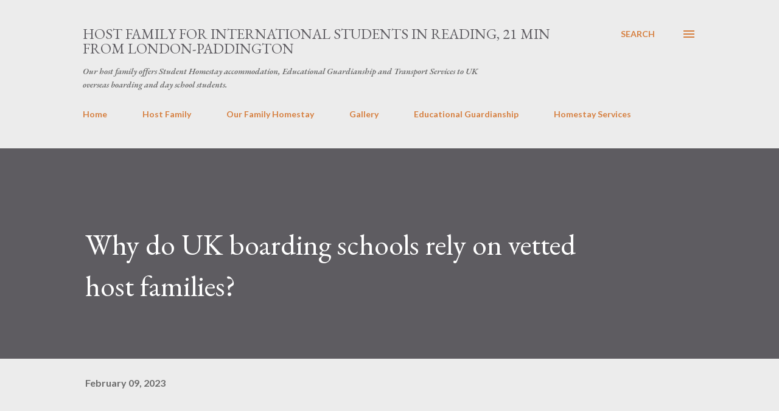

--- FILE ---
content_type: text/html; charset=UTF-8
request_url: https://www.homestayreading.com/share-widget?w=poi&o=t&u=https%3A%2F%2Fwww.google.com%2Fsearch%3Fved%3D1t%3A260882%26q%3DUK%2Bboarding%2Bschools%2Bhost%2Bfamilies%26bbid%3D4781115224169275614%26bpid%3D8564830495627378600
body_size: 904
content:
<!doctype html><html style="height:100%" lang="en"> <head>  <meta content="width=device-width, initial-scale=1" name="viewport"> <meta content="website" property="og:type"> <meta content="www.google.com" property="og:site_name">  <meta content="https://www.google.com/search?q=UK+boarding+schools+host+families&amp;bbid=4781115224169275614&amp;bo=t&amp;source=sh/n17/gs/m0/0" property="og:url"> <meta content="🔎 UK boarding schools host families - Google Search" property="og:title">  <meta content="https://www.google.com/images/branding/googleg_gradient/1x/googleg_gradient_standard_192dp.png" property="og:image">          <meta content="🔎 UK boarding schools host families - Google Search" name="twitter:title">  <meta content=" " name="twitter:description"> <meta content="summary" name="twitter:card"> <meta content="https://www.google.com/images/branding/googleg_gradient/1x/googleg_gradient_standard_192dp.png" name="twitter:image">       <meta content="🔎 UK boarding schools host families - Google Search" itemprop="name">  <meta content="https://www.google.com/images/branding/googleg_gradient/1x/googleg_gradient_standard_192dp.png" itemprop="image"> <link href="https://www.google.com/images/branding/googleg_gradient/1x/googleg_gradient_standard_192dp.png" rel="icon" type="image/x-icon">  </head> <body style="height:100%;width:100%;box-sizing:border-box;margin:0">  <style>.NShi0d{text-decoration:none;color:inherit;height:100%;width:100%}.ZaKz1d{background-color:#fff;min-height:68px;text-align:left;display:grid;grid-template-rows:1fr auto;border-radius:20px;overflow:hidden;width:100%;height:100%;container-type:size}.pfNQGc{position:relative;min-height:0;display:flex;justify-content:center;align-items:center}.YGT2Ub{position:absolute;bottom:8px;right:8px;background-color:rgba(0,0,0,0.6);color:#fff;padding:4px 8px;border-radius:4px;font-size:10px;text-decoration:none;font-family:sans-serif}@container (max-width: 200px) {.YGT2Ub{display:none}}@container (max-height: 200px) {.YGT2Ub{display:none}}.aRsYBd{min-width:0;height:68px;padding:8px 8px 4px 16px;overflow:hidden;display:flex;flex-direction:column;box-sizing:border-box;background-color:rgba(0,0,0,0.03)}.oHbXOe{font-size:14px;font-weight:550;font-family:sans-serif;color:#636363;text-overflow:ellipsis;white-space:nowrap;overflow:hidden;margin-bottom:4px;flex:0 0 auto}.HQW9mc{font-size:12px;font-family:sans-serif;color:#636363;font-weight:350;flex:1;overflow:hidden;text-overflow:ellipsis;white-space:nowrap}.MuBWzf{display:flex;align-items:center}.mUbDtd{display:flex;border-radius:50%;overflow:hidden;height:1em;width:1em}.WsPnU{margin-left:6px}.MuBWzf{flex:0 0 auto}</style> <a class="NShi0d" href="https://www.google.com/search?q=UK+boarding+schools+host+families&amp;bbid=4781115224169275614&amp;bo=t&amp;source=sh/n17/gs/m0/0&amp;bbid=4781115224169275614&amp;bo=t" target="_blank"> <div class="ZaKz1d"> <div class="pfNQGc"> <div style="width:100%;height:100%" class="uhHOwf ez24Df"><style>.uhHOwf{position:relative}.uhHOwf::after{background-color:rgba(0,0,0,0.03);bottom:0;content:'';display:block;left:0;pointer-events:none;position:absolute;right:0;top:0}.uhHOwf img{display:block}</style><style>.ez24Df{overflow:hidden}.ez24Df:not([style*='padding-top:']){height:100%}.ez24Df img{height:100%;width:100%;object-fit:cover}.ez24Df[style*='padding-top:'] img{position:absolute;top:0}.YIQBp.YIQBp{object-fit:fill}.VeBrne.VeBrne{object-fit:contain}</style><img class="VeBrne" alt="" src="https://www.google.com/images/branding/googleg_gradient/1x/googleg_gradient_standard_192dp.png"></div>  </div> <div class="aRsYBd"> <div class="oHbXOe">🔎 UK boarding schools host families - Google Search</div> <div class="HQW9mc"></div> <div class="MuBWzf"> <div class="mUbDtd uhHOwf BYbUcd" style="height:16px;width:16px"><style>.BYbUcd{overflow:hidden;}.BYbUcd img{height:100%;width:100%}</style><img alt="" src="https://www.google.com/images/branding/googleg_gradient/1x/googleg_gradient_standard_192dp.png"></div> <span class="HQW9mc WsPnU">www.google.com</span> </div> </div> </div> </a>  </body> </html>

--- FILE ---
content_type: text/html; charset=UTF-8
request_url: https://www.homestayreading.com/share-widget?w=poi&o=t&u=https%3A%2F%2Fwww.google.com%2Fsearch%3Fved%3D1t%3A260882%26q%3DUK%2Bboarding%2Bschools%2Bvetting%2Bhost%2Bfamilies%26bbid%3D4781115224169275614%26bpid%3D8564830495627378600
body_size: 911
content:
<!doctype html><html style="height:100%" lang="en"> <head>  <meta content="width=device-width, initial-scale=1" name="viewport"> <meta content="website" property="og:type"> <meta content="www.google.com" property="og:site_name">  <meta content="https://www.google.com/search?q=UK+boarding+schools+vetting+host+families&amp;bbid=4781115224169275614&amp;bo=t&amp;source=sh/n17/gs/m0/0" property="og:url"> <meta content="🔎 UK boarding schools vetting host families - Google Search" property="og:title">  <meta content="https://www.google.com/images/branding/googleg_gradient/1x/googleg_gradient_standard_192dp.png" property="og:image">          <meta content="🔎 UK boarding schools vetting host families - Google Search" name="twitter:title">  <meta content=" " name="twitter:description"> <meta content="summary" name="twitter:card"> <meta content="https://www.google.com/images/branding/googleg_gradient/1x/googleg_gradient_standard_192dp.png" name="twitter:image">       <meta content="🔎 UK boarding schools vetting host families - Google Search" itemprop="name">  <meta content="https://www.google.com/images/branding/googleg_gradient/1x/googleg_gradient_standard_192dp.png" itemprop="image"> <link href="https://www.google.com/images/branding/googleg_gradient/1x/googleg_gradient_standard_192dp.png" rel="icon" type="image/x-icon">  </head> <body style="height:100%;width:100%;box-sizing:border-box;margin:0">  <style>.NShi0d{text-decoration:none;color:inherit;height:100%;width:100%}.ZaKz1d{background-color:#fff;min-height:68px;text-align:left;display:grid;grid-template-rows:1fr auto;border-radius:20px;overflow:hidden;width:100%;height:100%;container-type:size}.pfNQGc{position:relative;min-height:0;display:flex;justify-content:center;align-items:center}.YGT2Ub{position:absolute;bottom:8px;right:8px;background-color:rgba(0,0,0,0.6);color:#fff;padding:4px 8px;border-radius:4px;font-size:10px;text-decoration:none;font-family:sans-serif}@container (max-width: 200px) {.YGT2Ub{display:none}}@container (max-height: 200px) {.YGT2Ub{display:none}}.aRsYBd{min-width:0;height:68px;padding:8px 8px 4px 16px;overflow:hidden;display:flex;flex-direction:column;box-sizing:border-box;background-color:rgba(0,0,0,0.03)}.oHbXOe{font-size:14px;font-weight:550;font-family:sans-serif;color:#636363;text-overflow:ellipsis;white-space:nowrap;overflow:hidden;margin-bottom:4px;flex:0 0 auto}.HQW9mc{font-size:12px;font-family:sans-serif;color:#636363;font-weight:350;flex:1;overflow:hidden;text-overflow:ellipsis;white-space:nowrap}.MuBWzf{display:flex;align-items:center}.mUbDtd{display:flex;border-radius:50%;overflow:hidden;height:1em;width:1em}.WsPnU{margin-left:6px}.MuBWzf{flex:0 0 auto}</style> <a class="NShi0d" href="https://www.google.com/search?q=UK+boarding+schools+vetting+host+families&amp;bbid=4781115224169275614&amp;bo=t&amp;source=sh/n17/gs/m0/0&amp;bbid=4781115224169275614&amp;bo=t" target="_blank"> <div class="ZaKz1d"> <div class="pfNQGc"> <div style="width:100%;height:100%" class="uhHOwf ez24Df"><style>.uhHOwf{position:relative}.uhHOwf::after{background-color:rgba(0,0,0,0.03);bottom:0;content:'';display:block;left:0;pointer-events:none;position:absolute;right:0;top:0}.uhHOwf img{display:block}</style><style>.ez24Df{overflow:hidden}.ez24Df:not([style*='padding-top:']){height:100%}.ez24Df img{height:100%;width:100%;object-fit:cover}.ez24Df[style*='padding-top:'] img{position:absolute;top:0}.YIQBp.YIQBp{object-fit:fill}.VeBrne.VeBrne{object-fit:contain}</style><img class="VeBrne" alt="" src="https://www.google.com/images/branding/googleg_gradient/1x/googleg_gradient_standard_192dp.png"></div>  </div> <div class="aRsYBd"> <div class="oHbXOe">🔎 UK boarding schools vetting host families - Google Search</div> <div class="HQW9mc"></div> <div class="MuBWzf"> <div class="mUbDtd uhHOwf BYbUcd" style="height:16px;width:16px"><style>.BYbUcd{overflow:hidden;}.BYbUcd img{height:100%;width:100%}</style><img alt="" src="https://www.google.com/images/branding/googleg_gradient/1x/googleg_gradient_standard_192dp.png"></div> <span class="HQW9mc WsPnU">www.google.com</span> </div> </div> </div> </a>  </body> </html>

--- FILE ---
content_type: text/html; charset=UTF-8
request_url: https://www.homestayreading.com/b/stats?style=WHITE_TRANSPARENT&timeRange=ALL_TIME&token=APq4FmDBPpIAl41M9mbaySRAasWigUPnhDoeSFDq3JWaDXYGh4wpc81OfzVI95-TBR-5rkITKkwP5hSizTM8LPrPVpHNRTXqxQ
body_size: 41
content:
{"total":149554,"sparklineOptions":{"backgroundColor":{"fillOpacity":0.1,"fill":"#ffffff"},"series":[{"areaOpacity":0.3,"color":"#fff"}]},"sparklineData":[[0,38],[1,47],[2,59],[3,56],[4,43],[5,97],[6,45],[7,22],[8,42],[9,63],[10,28],[11,30],[12,95],[13,34],[14,51],[15,47],[16,45],[17,38],[18,34],[19,33],[20,45],[21,27],[22,52],[23,74],[24,33],[25,44],[26,25],[27,30],[28,30],[29,23]],"nextTickMs":240000}

--- FILE ---
content_type: text/html; charset=utf-8
request_url: https://www.google.com/recaptcha/api2/aframe
body_size: 119
content:
<!DOCTYPE HTML><html><head><meta http-equiv="content-type" content="text/html; charset=UTF-8"></head><body><script nonce="OG-NzAsIPOXp8bXAteQsqA">/** Anti-fraud and anti-abuse applications only. See google.com/recaptcha */ try{var clients={'sodar':'https://pagead2.googlesyndication.com/pagead/sodar?'};window.addEventListener("message",function(a){try{if(a.source===window.parent){var b=JSON.parse(a.data);var c=clients[b['id']];if(c){var d=document.createElement('img');d.src=c+b['params']+'&rc='+(localStorage.getItem("rc::a")?sessionStorage.getItem("rc::b"):"");window.document.body.appendChild(d);sessionStorage.setItem("rc::e",parseInt(sessionStorage.getItem("rc::e")||0)+1);localStorage.setItem("rc::h",'1769429270151');}}}catch(b){}});window.parent.postMessage("_grecaptcha_ready", "*");}catch(b){}</script></body></html>